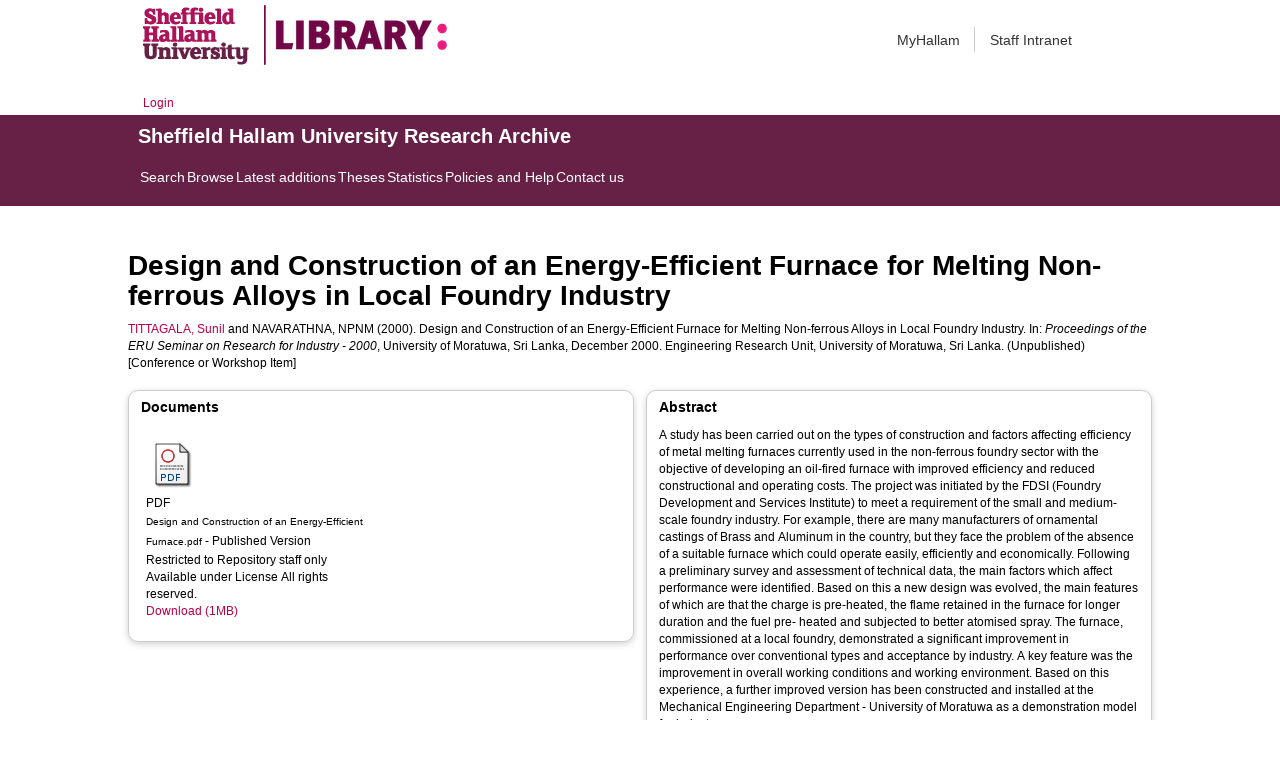

--- FILE ---
content_type: text/html; charset=utf-8
request_url: http://shura.shu.ac.uk/29394/
body_size: 48309
content:
<!DOCTYPE html>
<html xmlns="http://www.w3.org/1999/xhtml">
  <head>
    <meta http-equiv="X-UA-Compatible" content="IE=edge" /> 
    <title> Design and Construction of an Energy-Efficient Furnace for Melting Non-ferrous Alloys in Local Foundry Industry  - Sheffield Hallam University Research Archive</title>
    <!-- Sheffield Hallam styles -->
    <style media="screen" type="text/css">@import url(/style/shu.css);</style>
    <link href="/images/favicon.ico" rel="icon" type="image/x-icon" />
    <link href="/images/favicon.ico" rel="shortcut icon" type="image/x-icon" />
    <link href="https://shura.shu.ac.uk/" rel="Top" />
    <link href="https://shura.shu.ac.uk/cgi/search" rel="Search" />
    <style>
      #drs2008 {
        display: none;
      }
    </style>
    <script src="//ajax.googleapis.com/ajax/libs/jquery/1.11.1/jquery.min.js">// <!-- No script --></script>
    <meta name="eprints.eprintid" content="29394" />
<meta name="eprints.rev_number" content="14" />
<meta name="eprints.eprint_status" content="archive" />
<meta name="eprints.userid" content="14529" />
<meta name="eprints.dir" content="disk0/00/02/93/94" />
<meta name="eprints.datestamp" content="2023-02-15 12:58:41" />
<meta name="eprints.lastmod" content="2025-01-08 00:19:27" />
<meta name="eprints.status_changed" content="2023-02-15 12:58:41" />
<meta name="eprints.type" content="conference_item" />
<meta name="eprints.metadata_visibility" content="show" />
<meta name="eprints.sword_depositor" content="14529" />
<meta name="eprints.creators_name" content="Tittagala, Sunil" />
<meta name="eprints.creators_name" content="Navarathna, NPNM" />
<meta name="eprints.creators_id" content="s.r.tittagala@shu.ac.uk" />
<meta name="eprints.creators_affiliation" content="Sheffield Hallam University" />
<meta name="eprints.creators_orcid" content="0000-0003-0783-1088" />
<meta name="eprints.title" content="Design and Construction of an Energy-Efficient Furnace for Melting Non-ferrous Alloys in Local Foundry Industry" />
<meta name="eprints.ispublished" content="unpub" />
<meta name="eprints.abstract" content="A study has been carried out on the types of construction and factors affecting efficiency of metal melting furnaces currently used in the non-ferrous foundry sector with the objective of developing an oil-fired furnace with improved efficiency and reduced constructional and operating costs. The project was initiated by the FDSI (Foundry Development and Services Institute) to meet a requirement of the small and medium-scale foundry industry. For example, there are many manufacturers of ornamental castings of Brass and Aluminum in the country, but they face the problem of the absence of a suitable furnace which could operate easily, efficiently and economically. Following a preliminary survey and assessment of technical data, the main factors which affect performance were identified. Based on this a new design was evolved, the main features of which are that the charge is pre-heated, the flame retained in the furnace for longer duration and the fuel pre- heated and subjected to better atomised spray. The furnace, commissioned at a local foundry, demonstrated a significant improvement in performance over conventional types and acceptance by industry. A key feature was the improvement in overall working conditions and working environment. Based on this experience, a further improved version has been constructed and installed at the Mechanical Engineering Department - University of Moratuwa as a demonstration model for industry." />
<meta name="eprints.date" content="2000-12-31" />
<meta name="eprints.date_type" content="completed" />
<meta name="eprints.publisher" content="Engineering Research Unit, University of Moratuwa, Sri Lanka" />
<meta name="eprints.collections" content="research" />
<meta name="eprints.creators_browse_id" content="1883" />
<meta name="eprints.creators_browse_name" content="TITTAGALA, Sunil &lt;http://orcid.org/0000-0003-0783-1088&gt; and NAVARATHNA, NPNM" />
<meta name="eprints.internal_creators_name" content="Tittagala, Sunil" />
<meta name="eprints.internal_creators_id" content="s.r.tittagala@shu.ac.uk" />
<meta name="eprints.internal_creators_affiliation" content="Sheffield Hallam University" />
<meta name="eprints.full_text_status" content="restricted" />
<meta name="eprints.pres_type" content="paper" />
<meta name="eprints.pages" content="18" />
<meta name="eprints.event_title" content="Proceedings of the ERU Seminar on Research for Industry - 2000" />
<meta name="eprints.event_location" content="University of Moratuwa, Sri Lanka" />
<meta name="eprints.event_dates" content="December 2000" />
<meta name="eprints.event_type" content="conference" />
<meta name="eprints.refereed" content="TRUE" />
<meta name="eprints.coversheets_dirty" content="FALSE" />
<meta name="eprints.dates_date" content="2000-12-31" />
<meta name="eprints.dates_date_type" content="completed" />
<meta name="eprints.hoa_compliant" content="309" />
<meta name="eprints.hoa_date_pub" content="2000-12-31" />
<meta name="eprints.hoa_date_fcd" content="2021-11-26" />
<meta name="eprints.hoa_version_fcd" content="VoR" />
<meta name="eprints.hoa_exclude" content="FALSE" />
<meta name="eprints.citation" content="  TITTAGALA, Sunil &lt;http://orcid.org/0000-0003-0783-1088&gt; and NAVARATHNA, NPNM  (2000).  Design and Construction of an Energy-Efficient Furnace for Melting Non-ferrous Alloys in Local Foundry Industry.   In: Proceedings of the ERU Seminar on Research for Industry - 2000, University of Moratuwa, Sri Lanka, December 2000. Engineering Research Unit, University of Moratuwa, Sri Lanka.    (Unpublished)  [Conference or Workshop Item] " />
<meta name="eprints.document_url" content="https://shura.shu.ac.uk/29394/1/Design%20and%20Construction%20of%20an%20Energy-Efficient%20Furnace.pdf" />
<link href="http://purl.org/DC/elements/1.0/" rel="schema.DC" />
<meta name="DC.relation" content="https://shura.shu.ac.uk/29394/" />
<meta name="DC.title" content="Design and Construction of an Energy-Efficient Furnace for Melting Non-ferrous Alloys in Local Foundry Industry" />
<meta name="DC.creator" content="Tittagala, Sunil" />
<meta name="DC.creator" content="Navarathna, NPNM" />
<meta name="DC.description" content="A study has been carried out on the types of construction and factors affecting efficiency of metal melting furnaces currently used in the non-ferrous foundry sector with the objective of developing an oil-fired furnace with improved efficiency and reduced constructional and operating costs. The project was initiated by the FDSI (Foundry Development and Services Institute) to meet a requirement of the small and medium-scale foundry industry. For example, there are many manufacturers of ornamental castings of Brass and Aluminum in the country, but they face the problem of the absence of a suitable furnace which could operate easily, efficiently and economically. Following a preliminary survey and assessment of technical data, the main factors which affect performance were identified. Based on this a new design was evolved, the main features of which are that the charge is pre-heated, the flame retained in the furnace for longer duration and the fuel pre- heated and subjected to better atomised spray. The furnace, commissioned at a local foundry, demonstrated a significant improvement in performance over conventional types and acceptance by industry. A key feature was the improvement in overall working conditions and working environment. Based on this experience, a further improved version has been constructed and installed at the Mechanical Engineering Department - University of Moratuwa as a demonstration model for industry." />
<meta name="DC.publisher" content="Engineering Research Unit, University of Moratuwa, Sri Lanka" />
<meta name="DC.date" content="2000-12-31" />
<meta name="DC.type" content="Conference or Workshop Item" />
<meta name="DC.type" content="PeerReviewed" />
<meta name="DC.format" content="application/pdf" />
<meta name="DC.language" content="en" />
<meta name="DC.rights" content="arr" />
<meta name="DC.identifier" content="https://shura.shu.ac.uk/29394/1/Design%20and%20Construction%20of%20an%20Energy-Efficient%20Furnace.pdf" />
<meta name="DC.identifier" content="  TITTAGALA, Sunil &lt;http://orcid.org/0000-0003-0783-1088&gt; and NAVARATHNA, NPNM  (2000).  Design and Construction of an Energy-Efficient Furnace for Melting Non-ferrous Alloys in Local Foundry Industry.   In: Proceedings of the ERU Seminar on Research for Industry - 2000, University of Moratuwa, Sri Lanka, December 2000. Engineering Research Unit, University of Moratuwa, Sri Lanka.    (Unpublished)  [Conference or Workshop Item] " />
<!-- Highwire Press meta tags -->
<meta name="citation_title" content="Design and Construction of an Energy-Efficient Furnace for Melting Non-ferrous Alloys in Local Foundry Industry" />
<meta name="citation_author" content="Tittagala, Sunil" />
<meta name="citation_author" content="Navarathna, NPNM" />
<meta name="citation_online_date" content="2023/02/15" />
<meta name="citation_conference_title" content="Proceedings of the ERU Seminar on Research for Industry - 2000" />
<meta name="citation_pdf_url" content="https://shura.shu.ac.uk/29394/1/Design%20and%20Construction%20of%20an%20Energy-Efficient%20Furnace.pdf" />
<meta name="citation_date" content="2023/02/15" />
<meta name="citation_publisher" content="Engineering Research Unit, University of Moratuwa, Sri Lanka" />
<meta name="citation_abstract" content="A study has been carried out on the types of construction and factors affecting efficiency of metal melting furnaces currently used in the non-ferrous foundry sector with the objective of developing an oil-fired furnace with improved efficiency and reduced constructional and operating costs. The project was initiated by the FDSI (Foundry Development and Services Institute) to meet a requirement of the small and medium-scale foundry industry. For example, there are many manufacturers of ornamental castings of Brass and Aluminum in the country, but they face the problem of the absence of a suitable furnace which could operate easily, efficiently and economically. Following a preliminary survey and assessment of technical data, the main factors which affect performance were identified. Based on this a new design was evolved, the main features of which are that the charge is pre-heated, the flame retained in the furnace for longer duration and the fuel pre- heated and subjected to better atomised spray. The furnace, commissioned at a local foundry, demonstrated a significant improvement in performance over conventional types and acceptance by industry. A key feature was the improvement in overall working conditions and working environment. Based on this experience, a further improved version has been constructed and installed at the Mechanical Engineering Department - University of Moratuwa as a demonstration model for industry." />
<meta name="citation_language" content="en" />
<!-- PRISM meta tags -->
<link href="https://www.w3.org/submissions/2020/SUBM-prism-20200910/" rel="schema.prism" />
<meta name="prism.dateReceived" content="2023-02-15T12:58:41" />
<meta name="prism.modificationDate" content="2025-01-08T00:19:27" />
<meta name="prism.pageCount" content="18" />
<meta name="prism.event" content="Proceedings of the ERU Seminar on Research for Industry - 2000" />
<link href="https://shura.shu.ac.uk/29394/" rel="canonical" />
<link href="https://shura.shu.ac.uk/cgi/export/eprint/29394/DIDL/shu-eprint-29394.xml" type="text/xml; charset=utf-8" rel="alternate" title="MPEG-21 DIDL" />
<link href="https://shura.shu.ac.uk/cgi/export/eprint/29394/Text/shu-eprint-29394.txt" type="text/plain; charset=utf-8" rel="alternate" title="ASCII Citation" />
<link href="https://shura.shu.ac.uk/cgi/export/eprint/29394/DC/shu-eprint-29394.txt" type="text/plain; charset=utf-8" rel="alternate" title="Dublin Core" />
<link href="https://shura.shu.ac.uk/cgi/export/eprint/29394/METS/shu-eprint-29394.xml" type="text/xml; charset=utf-8" rel="alternate" title="METS" />
<link href="https://shura.shu.ac.uk/cgi/export/eprint/29394/COinS/shu-eprint-29394.txt" type="text/plain; charset=utf-8" rel="alternate" title="OpenURL ContextObject in Span" />
<link href="https://shura.shu.ac.uk/cgi/export/eprint/29394/RDFN3/shu-eprint-29394.n3" type="text/n3" rel="alternate" title="RDF+N3" />
<link href="https://shura.shu.ac.uk/cgi/export/eprint/29394/MODS/shu-eprint-29394.xml" type="text/xml; charset=utf-8" rel="alternate" title="MODS" />
<link href="https://shura.shu.ac.uk/cgi/export/eprint/29394/Refer/shu-eprint-29394.refer" type="text/plain" rel="alternate" title="Refer" />
<link href="https://shura.shu.ac.uk/cgi/export/eprint/29394/JSON/shu-eprint-29394.js" type="application/json; charset=utf-8" rel="alternate" title="JSON" />
<link href="https://shura.shu.ac.uk/cgi/export/eprint/29394/BibTeX/shu-eprint-29394.bib" type="text/plain; charset=utf-8" rel="alternate" title="BibTeX" />
<link href="https://shura.shu.ac.uk/cgi/export/eprint/29394/RIS/shu-eprint-29394.ris" type="text/plain" rel="alternate" title="Reference Manager" />
<link href="https://shura.shu.ac.uk/cgi/export/eprint/29394/XML/shu-eprint-29394.xml" type="application/vnd.eprints.data+xml; charset=utf-8" rel="alternate" title="EP3 XML" />
<link href="https://shura.shu.ac.uk/cgi/export/eprint/29394/Atom/shu-eprint-29394.xml" type="application/atom+xml;charset=utf-8" rel="alternate" title="Atom" />
<link href="https://shura.shu.ac.uk/cgi/export/eprint/29394/CSV/shu-eprint-29394.csv" type="text/csv; charset=utf-8" rel="alternate" title="Multiline CSV" />
<link href="https://shura.shu.ac.uk/cgi/export/eprint/29394/RIOXX2/shu-eprint-29394.xml" type="text/xml; charset=utf-8" rel="alternate" title="RIOXX2 XML" />
<link href="https://shura.shu.ac.uk/cgi/export/eprint/29394/ContextObject/shu-eprint-29394.xml" type="text/xml; charset=utf-8" rel="alternate" title="OpenURL ContextObject" />
<link href="https://shura.shu.ac.uk/cgi/export/eprint/29394/RDFXML/shu-eprint-29394.rdf" type="application/rdf+xml" rel="alternate" title="RDF+XML" />
<link href="https://shura.shu.ac.uk/cgi/export/eprint/29394/Simple/shu-eprint-29394.txt" type="text/plain; charset=utf-8" rel="alternate" title="Simple Metadata" />
<link href="https://shura.shu.ac.uk/cgi/export/eprint/29394/RDFNT/shu-eprint-29394.nt" type="text/plain" rel="alternate" title="RDF+N-Triples" />
<link href="https://shura.shu.ac.uk/cgi/export/eprint/29394/HTML/shu-eprint-29394.html" type="text/html; charset=utf-8" rel="alternate" title="HTML Citation" />
<link href="https://shura.shu.ac.uk/cgi/export/eprint/29394/EndNote/shu-eprint-29394.enw" type="text/plain; charset=utf-8" rel="alternate" title="EndNote" />
<link href="https://shura.shu.ac.uk/cgi/export/eprint/29394/RefWorks/shu-eprint-29394.ref" type="text/plain" rel="alternate" title="RefWorks" />
<link rel="Top" href="https://shura.shu.ac.uk/" />
    <link rel="Sword" href="https://shura.shu.ac.uk/sword-app/servicedocument" />
    <link rel="SwordDeposit" href="https://shura.shu.ac.uk/id/contents" />
    <link rel="Search" type="text/html" href="https://shura.shu.ac.uk/cgi/search" />
    <link rel="Search" type="application/opensearchdescription+xml" title="Sheffield Hallam University Research Archive" href="https://shura.shu.ac.uk/cgi/opensearchdescription" />
    <script type="text/javascript">
// <![CDATA[
var eprints_http_root = "https://shura.shu.ac.uk";
var eprints_http_cgiroot = "https://shura.shu.ac.uk/cgi";
var eprints_oai_archive_id = "shura.shu.ac.uk";
var eprints_logged_in = false;
var eprints_logged_in_userid = 0; 
var eprints_logged_in_username = ""; 
var eprints_logged_in_usertype = ""; 
var eprints_lang_id = "en";
// ]]></script>
    <style type="text/css">.ep_logged_in { display: none }</style>
    <link rel="stylesheet" type="text/css" href="/style/auto-3.4.5.css?1760102156" />
    <script src="/javascript/auto-3.4.5.js?1763389928" type="text/javascript">
//padder
</script>
    <!--[if lte IE 6]>
        <link rel="stylesheet" type="text/css" href="/style/ie6.css" />
   <![endif]-->
    <meta content="EPrints 3.4.5" name="Generator" />
    <meta content="text/html; charset=UTF-8" http-equiv="Content-Type" />
    <meta content="en" http-equiv="Content-Language" />
    
<!-- google charts -->
<script type="text/javascript" src="https://www.google.com/jsapi">// <!-- No script --></script>
<script type="text/javascript">
        google.load("visualization", "1", {packages:["corechart", "geochart"]});
</script>

  </head>
  <body class="s-lg-guide-body">
    
   <!-- <div id="container">-->
	<div class="navbar navbar-default navbar-static-top" role="navigation">

      <div class="container">
        <div class="navbar-header">
          <button type="button" class="navbar-toggle" data-toggle="collapse" data-target=".navbar-collapse">
            <span class="sr-only">Toggle navigation</span>
            <span class="icon-bar"></span>
            <span class="icon-bar"></span>
            <span class="icon-bar"></span>
          </button>
          <span class="navbar-brand"><a href="/"><img src="/images/Library_Online_213x60px-01.png" class="img-responsive" alt="Sheffield Hallam University logo" /></a></span>
          <span class="navbar-brand"><a href="https://libguides.shu.ac.uk/pages/library"><img src="/images/Library_logo_at_60_.png" class="img-responsive" alt="Hallam Library logo" /></a></span>
        </div>
        <div class="navbar-collapse collapse">
          <ul class="nav navbar-nav navbar-right">
          <li><a href="https://www.shu.ac.uk/myhallam"> MyHallam</a></li>
          <li><a href="https://sheffieldhallam.sharepoint.com/sites/staffhome"> Staff Intranet</a></li>        
          </ul>
        </div> 
      </div>
</div>

<div id="toolbar" class="container"><ul class="ep_tm_key_tools" id="ep_tm_menu_tools"><li class="ep_tm_key_tools_item"><a class="ep_tm_key_tools_item_link" href="/cgi/users/home">Login</a></li></ul></div>

 <div class="container"></div>
<div class="banner">
<div id="s-lg-tabs-container" class="container s-lib-side-borders">
     <div id="guide-title" class="title">
       <a href="/"><h3>Sheffield Hallam University Research Archive</h3></a>
     </div>    
     <div id="s-lg-guide-tabs" class="tabs" role="navigation" aria-label="Guide Pages">
        <ul class="nav-tabs">
            <li class="active dropdown clearfix">
                <a title="" class="s-lg-tab-top-link active pull-left" href="https://shura.shu.ac.uk/cgi/search/advanced">
                    <span>Search</span>
                </a>
	    </li>
	    <li class="active dropdown clearfix">
                <a title="" class="s-lg-tab-top-link active pull-left" href="https://shura.shu.ac.uk/browse.html">
                    <span>Browse</span>
                </a>
	    </li>
	    <li class="active dropdown clearfix">
                <a title="" class="s-lg-tab-top-link active pull-left" href="https://shura.shu.ac.uk/cgi/latest_tool">
                    <span>Latest additions</span>
                </a>
            </li>
	    <li class="active dropdown clearfix">
		    <a title="" class="s-lg-tab-top-link active pull-left" href="https://shura.shu.ac.uk/view/types/thesis/">
                    <span>Theses</span>
                </a>
            </li>
            <li class="active dropdown clearfix">
                <a title="" class="s-lg-tab-top-link active pull-left" href="https://shura.shu.ac.uk/cgi/stats/report">
                    <span>Statistics</span>
                </a>
            </li>
	    <li class="active dropdown clearfix">
		    <a title="" class="s-lg-tab-top-link active pull-left" href="https://shura.shu.ac.uk/page/information">
                    <span>Policies and Help</span>
                </a>
       	    </li>
	    <li class="active dropdown clearfix">
		    <a title="" class="s-lg-tab-top-link active pull-left" href="https://shura.shu.ac.uk/page/contact">
                    <span>Contact us</span>
                </a>
       	    </li>
        </ul>
    </div>
</div>
</div>

<!--      <div id="sidebar" class="ep_noprint">
        <ul>
          <li><a href="{$config{https_url}}/" title="">SHURA home</a></li>
          <li><a href="{$config{https_url}}/browse.html" title="">Browse</a></li>
          <li><a href="{$config{https_cgiurl}}/search/advanced" title="">Search</a></li>
          <li><a href="{$config{https_cgiurl}}/latest_tool" title="">Recent items</a></li>
<li><a href="{$config{https_cgiurl}}/search/archive/advanced?screen=Search&amp;dataset=archive&amp;_action_search=Search&amp;documents_merge=ALL&amp;documents=&amp;title_merge=ALL&amp;title=&amp;creators_name_merge=ALL&amp;creators_name=&amp;abstract_merge=ALL&amp;abstract=&amp;date=&amp;keywords_merge=ALL&amp;keywords=&amp;divisions_merge=ANY&amp;departments_merge=ANY&amp;type=thesis&amp;editors_name_merge=ALL&amp;editors_name=&amp;refereed=EITHER&amp;publication_merge=ALL&amp;publication=&amp;datestamp=&amp;satisfyall=ALL&amp;order=-date%2Fcreators_name%2Ftitle" title="">Theses</a></li>
          <li><a href="{$config{https_cgiurl}}/stats/report" title="">Statistics</a></li>
          <li><a href="{$config{https_url}}/resmetrics.html" title="">Research metrics</a></li>
          <li><a href="{$config{https_url}}/add.html" title="">Add your research</a></li>
          <li><a href="{$config{https_url}}/information.html" title="">About SHURA</a></li>
          <li><a href="https://shurda.shu.ac.uk/" target="_new" title="">Research Data Archive</a></li>
          <li><a href="https://www.shu.ac.uk/research/" title="" target="_blank">Research at SHU</a></li>
	  <li><a href="https://blogs.shu.ac.uk/libraryresearchsupport/?doing_wp_cron=1517233543.7457499504089355468750" title="" target="_blank">Library Research Support</a></li>
          <li><a href="{$config{https_url}}/contact.html" title="">Contact us</a></li>
        </ul>
      </div> -->

      <div id="main">
        <!--<epc:pin ref="toolbar"/>-->
        <h1>

Design and Construction of an Energy-Efficient Furnace for Melting Non-ferrous Alloys in Local Foundry Industry

</h1>
        <div class="ep_summary_content"><div class="ep_summary_content_top"><div id="ep_summary_box_1" class="ep_summary_box ep_plugin_summary_box_tools"><div class="ep_summary_box_title"><div class="ep_no_js">Tools</div><div id="ep_summary_box_1_colbar" class="ep_only_js" style="display: none"><a href="#" onclick="EPJS_blur(event); EPJS_toggleSlideScroll('ep_summary_box_1_content',true,'ep_summary_box_1');EPJS_toggle('ep_summary_box_1_colbar',true);EPJS_toggle('ep_summary_box_1_bar',false);return false" class="ep_box_collapse_link"><img src="/style/images/minus.png" alt="-" border="0" /> Tools</a></div><div id="ep_summary_box_1_bar" class="ep_only_js"><a href="#" onclick="EPJS_blur(event); EPJS_toggleSlideScroll('ep_summary_box_1_content',false,'ep_summary_box_1');EPJS_toggle('ep_summary_box_1_colbar',false);EPJS_toggle('ep_summary_box_1_bar',true);return false" class="ep_box_collapse_link"><img src="/style/images/plus.png" alt="+" border="0" /> Tools</a></div></div><div id="ep_summary_box_1_content" class="ep_summary_box_body" style="display: none"><div id="ep_summary_box_1_content_inner"><div style="margin-bottom: 1em" class="ep_block"><form action="https://shura.shu.ac.uk/cgi/export_redirect" accept-charset="utf-8" method="get">
  <input value="29394" name="eprintid" type="hidden" id="eprintid" />
  <select name="format" aria-labelledby="box_tools_export_button">
    <option value="DIDL">MPEG-21 DIDL</option>
    <option value="Text">ASCII Citation</option>
    <option value="DC">Dublin Core</option>
    <option value="METS">METS</option>
    <option value="COinS">OpenURL ContextObject in Span</option>
    <option value="RDFN3">RDF+N3</option>
    <option value="MODS">MODS</option>
    <option value="Refer">Refer</option>
    <option value="JSON">JSON</option>
    <option value="BibTeX">BibTeX</option>
    <option value="RIS">Reference Manager</option>
    <option value="XML">EP3 XML</option>
    <option value="Atom">Atom</option>
    <option value="CSV">Multiline CSV</option>
    <option value="RIOXX2">RIOXX2 XML</option>
    <option value="ContextObject">OpenURL ContextObject</option>
    <option value="RDFXML">RDF+XML</option>
    <option value="Simple">Simple Metadata</option>
    <option value="RDFNT">RDF+N-Triples</option>
    <option value="HTML">HTML Citation</option>
    <option value="EndNote">EndNote</option>
    <option value="RefWorks">RefWorks</option>
  </select>
  <input value="Export" type="submit" id="box_tools_export_button" class="ep_form_action_button" />
</form></div><div class="addtoany_share_buttons"><a href="https://www.addtoany.com/share?linkurl=https://shura.shu.ac.uk/id/eprint/29394&amp;title=Design and Construction of an Energy-Efficient Furnace for Melting Non-ferrous Alloys in Local Foundry Industry" target="_blank"><img src="/images/shareicon/a2a.svg" alt="Add to Any" class="ep_form_action_button" /></a><a href="https://www.addtoany.com/add_to/twitter?linkurl=https://shura.shu.ac.uk/id/eprint/29394&amp;linkname=Design and Construction of an Energy-Efficient Furnace for Melting Non-ferrous Alloys in Local Foundry Industry" target="_blank"><img src="/images/shareicon/twitter.svg" alt="Add to Twitter" class="ep_form_action_button" /></a><a href="https://www.addtoany.com/add_to/facebook?linkurl=https://shura.shu.ac.uk/id/eprint/29394&amp;linkname=Design and Construction of an Energy-Efficient Furnace for Melting Non-ferrous Alloys in Local Foundry Industry" target="_blank"><img src="/images/shareicon/facebook.svg" alt="Add to Facebook" class="ep_form_action_button" /></a><a href="https://www.addtoany.com/add_to/linkedin?linkurl=https://shura.shu.ac.uk/id/eprint/29394&amp;linkname=Design and Construction of an Energy-Efficient Furnace for Melting Non-ferrous Alloys in Local Foundry Industry" target="_blank"><img src="/images/shareicon/linkedin.svg" alt="Add to Linkedin" class="ep_form_action_button" /></a><a href="https://www.addtoany.com/add_to/pinterest?linkurl=https://shura.shu.ac.uk/id/eprint/29394&amp;linkname=Design and Construction of an Energy-Efficient Furnace for Melting Non-ferrous Alloys in Local Foundry Industry" target="_blank"><img src="/images/shareicon/pinterest.svg" alt="Add to Pinterest" class="ep_form_action_button" /></a><a href="https://www.addtoany.com/add_to/email?linkurl=https://shura.shu.ac.uk/id/eprint/29394&amp;linkname=Design and Construction of an Energy-Efficient Furnace for Melting Non-ferrous Alloys in Local Foundry Industry" target="_blank"><img src="/images/shareicon/email.svg" alt="Add to Email" class="ep_form_action_button" /></a></div></div></div></div></div><div class="ep_summary_content_left"></div><div class="ep_summary_content_right"></div><div class="ep_summary_content_main">

  <p style="margin-bottom: 1em">
    


    <a href="http://orcid.org/0000-0003-0783-1088" target="_blank"><span class="person_name">TITTAGALA, Sunil</span></a> and <span class="person_name">NAVARATHNA, NPNM</span>
  

(2000).


    Design and Construction of an Energy-Efficient Furnace for Melting Non-ferrous Alloys in Local Foundry Industry.
  


    In: <em>Proceedings of the ERU Seminar on Research for Industry - 2000</em>, University of Moratuwa, Sri Lanka, December 2000.
    Engineering Research Unit, University of Moratuwa, Sri Lanka.
  


   (Unpublished)


[Conference or Workshop Item]


  </p>
  
<div id="ep_panel_set_eprint_29394" class="ep_panel_container ep_panel_container_eprint ep_panel_set_eprint_29394"><ul id="ep_panel_set_eprint_29394_buttons" role="tablist" class="ep_panel_buttons" aria-label="Tabbed Panels"><li onfocusin="ep_open_panel(event, 'ep_panel_set_eprint_29394', 'docs')" tabindex="-100" aria-controls="docs" id="ep_panel_set_eprint_29394_links_docs" role="tab" class="ep_panel_links ep_panel_set_eprint_29394_links">Documents</li><li onfocusin="ep_open_panel(event, 'ep_panel_set_eprint_29394', 'abstract')" tabindex="-101" aria-controls="abstract" id="ep_panel_set_eprint_29394_links_abstract" role="tab" class="ep_panel_links ep_panel_set_eprint_29394_links">Abstract</li><li onfocusin="ep_open_panel(event, 'ep_panel_set_eprint_29394', 'metadata_headings')" tabindex="-102" aria-controls="metadata_headings" id="ep_panel_set_eprint_29394_links_metadata_headings" role="tab" class="ep_panel_links ep_panel_set_eprint_29394_links">More Information</li><li onfocusin="ep_open_panel(event, 'ep_panel_set_eprint_29394', 'export_raw')" tabindex="-103" aria-controls="export_raw" id="ep_panel_set_eprint_29394_links_export_raw" role="tab" class="ep_panel_links ep_panel_set_eprint_29394_links">Share</li></ul><div id="ep_panel_set_eprint_29394_controls" class="ep_panel_controls"><a onclick="ep_open_panel_all('ep_panel_set_eprint_29394');" id="ep_panel_set_eprint_29394_controls_open" class="ep_panel_controls_open">[+]</a><a onclick="ep_close_panel_all('ep_panel_set_eprint_29394');" id="ep_panel_set_eprint_29394_controls_close" class="ep_panel_controls_close">[-]</a></div><div id="ep_panel_set_eprint_29394_panels" class="ep_panels" number_of_panels="4"><div ep_tile_order="0" id="docs" role="tabpanel" class="ep_panel_wrapper" ep_panel_order="0" aria-labelledby="ep_panel_set_eprint_29394_links_docs">

<div class="ep_panel_content" id="ep_panel_ep_panel_set_eprint_29394__docs">
  <div class="ep_panel_title ep_panel_simple_title" id="ep_panel_set_eprint_29394__docs_title">Documents</div>
  <div class="ep_panel_body" id="ep_panel_set_eprint_29394__docs_content">
    <div id="ep_panel_set_eprint_29394__docs_content_inner">         
      <div id="ep_panel_set_docs_29394" class="ep_panel_container ep_panel_container_document ep_panel_set_docs_29394"><ul id="ep_panel_set_docs_29394_buttons" role="tablist" class="ep_panel_buttons" aria-label="Tabbed Panels"><li onfocusin="ep_open_panel(event, 'ep_panel_set_docs_29394', 'panel_1')" tabindex="-100" id="ep_panel_set_docs_29394_links_panel_1" aria-controls="panel_1" role="tab" class="ep_panel_links ep_panel_set_docs_29394_links">29394:596858</li></ul><div id="ep_panel_set_docs_29394_controls" class="ep_panel_controls"><a onclick="ep_open_panel_all('ep_panel_set_docs_29394');" id="ep_panel_set_docs_29394_controls_open" class="ep_panel_controls_open">[+]</a><a onclick="ep_close_panel_all('ep_panel_set_docs_29394');" id="ep_panel_set_docs_29394_controls_close" class="ep_panel_controls_close">[-]</a></div><div id="ep_panel_set_docs_29394_panels" class="ep_panels" number_of_panels="1"><div ep_tile_order="0" id="panel_1" role="tabpanel" class="ep_panel_wrapper" ep_panel_order="0" aria-labelledby="ep_panel_set_docs_29394_links_panel_1">

<div class="ep_panel_content" id="ep_panel_ep_panel_set_docs_29394__panel_1">
  <div class="ep_panel_title ep_panel_simple_title" id="ep_panel_set_docs_29394__panel_1_title">29394:596858</div>
  <div class="ep_panel_body" id="ep_panel_set_docs_29394__panel_1_content">
    <div id="ep_panel_set_docs_29394__panel_1_content_inner">         
      

            <div class="summary_page_doc_icon"><a href="https://shura.shu.ac.uk/29394/1/Design%20and%20Construction%20of%20an%20Energy-Efficient%20Furnace.pdf" class="ep_document_link"><img alt="[thumbnail of Design and Construction of an Energy-Efficient Furnace.pdf]" border="0" class="ep_doc_icon" src="https://shura.shu.ac.uk/style/images/fileicons/application_pdf.png" /></a></div>
            <div class="summary_page_doc_info">

              <div class="ep_document_citation_wrapper">

<!-- document citation -->


<span class="ep_document_citation">
<span class="document_format">PDF</span>
<br /><span class="document_filename">Design and Construction of an Energy-Efficient Furnace.pdf</span>
 - Published Version

  <br />Restricted to Repository staff only


  <br />Available under License All rights reserved.

</span>

</div><br />

              <a href="https://shura.shu.ac.uk/29394/1/Design%20and%20Construction%20of%20an%20Energy-Efficient%20Furnace.pdf" class="ep_document_link">Download (1MB)</a>
              

<!-- not in use
              <epc:if test="!$item.is_public() and $item.contact_email().is_set()">
                | <a href="{$config{http_cgiurl}}/request_doc?docid={$item{docid}"><epc:phrase ref="request:button" /></a>
              </epc:if>
              <ul>
              <epc:foreach expr="$item.related_objects('http://eprints.org/relation/hasVersion')" iterator="rel">
                <epc:if test="$rel{relation_type}!='http://eprints.org/relation/isVolatileVersionOf'">
                  <li><epc:print expr="$rel.citation_link('default')" /></li>
                </epc:if>
              </epc:foreach>
              </ul>
-->
            </div>

    </div>
  </div>
</div>
</div></div><script type="text/javascript">
// <![CDATA[
ep_panel_init('panel_1', 'as_tiles', 'ep_panel_set_docs_29394');
// ]]></script></div>
    </div>
  </div>
</div>
</div><div ep_tile_order="1" id="abstract" role="tabpanel" class="ep_panel_wrapper" ep_panel_order="1" aria-labelledby="ep_panel_set_eprint_29394_links_abstract">

<div class="ep_panel_content" id="ep_panel_ep_panel_set_eprint_29394__abstract">
<div class="ep_panel_title ep_panel_simple_title" id="ep_panel_set_eprint_29394__abstract_title">Abstract</div>
  <div class="ep_panel_body" id="ep_panel_set_eprint_29394__abstract_content">
    <div id="ep_panel_set_eprint_29394__abstract_content_inner">         
      
        
          <div class="ep_panel_table_cell">A study has been carried out on the types of construction and factors affecting efficiency of metal melting furnaces currently used in the non-ferrous foundry sector with the objective of developing an oil-fired furnace with improved efficiency and reduced constructional and operating costs. The project was initiated by the FDSI (Foundry Development and Services Institute) to meet a requirement of the small and medium-scale foundry industry. For example, there are many manufacturers of ornamental castings of Brass and Aluminum in the country, but they face the problem of the absence of a suitable furnace which could operate easily, efficiently and economically. Following a preliminary survey and assessment of technical data, the main factors which affect performance were identified. Based on this a new design was evolved, the main features of which are that the charge is pre-heated, the flame retained in the furnace for longer duration and the fuel pre- heated and subjected to better atomised spray. The furnace, commissioned at a local foundry, demonstrated a significant improvement in performance over conventional types and acceptance by industry. A key feature was the improvement in overall working conditions and working environment. Based on this experience, a further improved version has been constructed and installed at the Mechanical Engineering Department - University of Moratuwa as a demonstration model for industry.</div>
        
      
    </div>
  </div>
</div>
</div><div ep_tile_order="2" id="metadata_headings" role="tabpanel" class="ep_panel_wrapper" ep_panel_order="2" aria-labelledby="ep_panel_set_eprint_29394_links_metadata_headings">

<div class="ep_panel_content" id="ep_panel_ep_panel_set_eprint_29394__metadata_headings">
<div class="ep_panel_title" id="ep_panel_set_eprint_29394__metadata_headings_title">More Information</div>
  <div class="ep_panel_body" id="ep_panel_set_eprint_29394__metadata_headings_content">
    <div id="ep_panel_set_eprint_29394__metadata_headings_content_inner">         
      <div class="ep_panel_table">
<div class="ep_panel_eprint_dynamic_data">
        
</div>
<div class="ep_panel_eprint_data">
        
</div>
<div class="ep_panel_eprint_dynamic_data">
        
</div>
<div class="ep_panel_eprint_metadata">
	
          
        
          
        
          
        
          
        
          
        
          
        
          
        
          
        
          
        
          
        
          
        
          
        
          
        
          
        
          
            <div class="ep_panel_table_row ep_panel_table_row_event_location">
              
              <div class="ep_panel_table_header">Event Location:</div>
              <div class="ep_panel_table_cell">University of Moratuwa, Sri Lanka</div>
              
            </div>
          
        
          
        
          
        
</div>

<!--<div class="ep_panel_{$dataset}_metadata">
        <epc:foreach expr="$data{more_info}" iterator="fieldname">
          <epc:if test="is_set($item.property($fieldname))">
            <div class="ep_panel_table_row ep_panel_table_row_{$fieldname}">
            <epc:if test="{$dataset}_fieldname_{$fieldname} = 'event_location'"> 
		<epc:if test="$item.property($fieldname) = 'artefact' or $item.property($fieldname) = 'exhibition' or $item.property($fieldname) = 'performance' or $item.property($fieldname) = 'image' or $item.property($fieldname) = 'audio' or $item.property($fieldname) = 'video'" >
                     <div class="ep_panel_table_header"><epc:phrase ref="{$dataset}_fieldname_{$fieldname}" />:</div>
                     <div class="ep_panel_table_cell"><epc:print expr="$item.property($fieldname)" /></div>
                </epc:if>
	    </epc:if>
            <epc:if  test="{$dataset}_fieldname_{$fieldname} != 'event_location'">
                <div class="ep_panel_table_header"><epc:phrase ref="{$dataset}_fieldname_{$fieldname}" />:</div>
                <div class="ep_panel_table_cell"><epc:print expr="$item.property($fieldname)" /></div>
            </epc:if>
            </div>
          </epc:if>
        </epc:foreach>
</div>-->

<div class="ep_panel_eprint_metadata">
        
        <p class="ep_panel_metadata_heading"><b>Identifiers</b></p>
        
          
        
 
  
            
                  
                    
                      <div class="orcid_cell">
                        ORCID for Sunil Tittagala:
                        <a href="https://orcid.org/0000-0003-0783-1088"><img alt="ORCID iD" src="/images/orcid_16x16.png" style="vertical-align: middle; width:16px; height:16px; margin-right:4px" /></a>
                        <a href="https://orcid.org/0000-0003-0783-1088">orcid.org/0000-0003-0783-1088</a>
                      </div>
                    
                  
            
                  
                    
                  
            
          



</div>

<!--<div class="ep_panel_{$dataset}_metadata">
	<p class="ep_panel_metadata_heading"><b>Library</b></p>
	<epc:foreach expr="$data{library}" iterator="fieldname">
          <epc:if test="is_set($item.property($fieldname))">
            <div class="ep_panel_table_row ep_panel_table_row_{$fieldname}">
              <div class="ep_panel_table_header"><epc:phrase ref="{$dataset}_fieldname_{$fieldname}" />:</div>
              <div class="ep_panel_table_cell"><epc:print expr="$item.property($fieldname)" /></div>
            </div>
          </epc:if>
        </epc:foreach>
</div>-->


<div class="ep_panel_eprint_metadata">
        <p class="ep_panel_metadata_heading"><b>Library</b></p>
        
          
            <div class="ep_panel_table_row ep_panel_table_row_type">
              <div class="ep_panel_table_header">Item Type:</div>
                 
                <div class="ep_panel_table_cell">Conference or Workshop Item (Paper)</div>
                
                
              
                
            </div>
          
        
          
            <div class="ep_panel_table_row ep_panel_table_row_sword_depositor">
              <div class="ep_panel_table_header">SWORD Depositor:</div>
                
                
              
              
   	        <div class="ep_panel_table_cell">

<a href="https://shura.shu.ac.uk/cgi/users/home?screen=User::View&amp;userid=14529"><span class="ep_name_citation"><span class="person_name">Symplectic Elements</span></span></a>

</div>
	        
            </div>
          
        
          
            <div class="ep_panel_table_row ep_panel_table_row_userid">
              <div class="ep_panel_table_header">Depositing User:</div>
                
                
              
              
   	        <div class="ep_panel_table_cell">

<a href="https://shura.shu.ac.uk/cgi/users/home?screen=User::View&amp;userid=14529"><span class="ep_name_citation"><span class="person_name">Symplectic Elements</span></span></a>

</div>
	        
            </div>
          
        
          
            <div class="ep_panel_table_row ep_panel_table_row_datestamp">
              <div class="ep_panel_table_header">Date record made live:</div>
                
                
              
              
   	        <div class="ep_panel_table_cell">15 Feb 2023 12:58</div>
	        
            </div>
          
        
          
            <div class="ep_panel_table_row ep_panel_table_row_lastmod">
              <div class="ep_panel_table_header">Last Modified:</div>
                
                
              
              
   	        <div class="ep_panel_table_cell">08 Jan 2025 00:19</div>
	        
            </div>
          
        
          
            <div class="ep_panel_table_row ep_panel_table_row_hoa_date_fcd">
              <div class="ep_panel_table_header">Date of first compliant deposit:</div>
                
                
              
              
   	        <div class="ep_panel_table_cell">26 November 2021</div>
	        
            </div>
          
        
          
        
          
            <div class="ep_panel_table_row ep_panel_table_row_hoa_version_fcd">
              <div class="ep_panel_table_header">Version of first compliant deposit:</div>
                
                
              
              
   	        <div class="ep_panel_table_cell">Version of Record</div>
	        
            </div>
          
        
</div>

<div class="ep_panel_eprint_dynamic_data">
        
          <div class="ep_panel_table_row ep_panel_table_row_URI">
            <div class="ep_panel_table_header">URI:</div>
            <div class="ep_panel_table_cell"><a href="https://shura.shu.ac.uk/id/eprint/29394">https://shura.shu.ac.uk/id/eprint/29394</a></div>
          </div>
        
</div>
      </div>
    </div>
  </div>
</div>
</div><div ep_tile_order="3" id="export_raw" role="tabpanel" class="ep_panel_wrapper" ep_panel_order="3" aria-labelledby="ep_panel_set_eprint_29394_links_export_raw">

<div class="ep_panel_content" id="ep_panel_ep_panel_set_eprint_29394__export_raw">
  <div class="ep_panel_title ep_panel_simple_title" id="ep_panel_set_eprint_29394__export_raw_title">Share</div>
  <div class="ep_panel_body" id="ep_panel_set_eprint_29394__export_raw_content">
    <div id="ep_panel_set_eprint_29394__export_raw_content_inner">         
      <div style="margin-bottom: 1em" class="ep_block"><form action="https://shura.shu.ac.uk/cgi/export_redirect" accept-charset="utf-8" method="get">
  <input value="29394" name="eprintid" type="hidden" id="eprintid" />
  <select name="format" aria-labelledby="box_tools_export_button">
    <option value="XML">EP3 XML</option>
    <option value="Text">ASCII Citation</option>
    <option value="Simple">Simple Metadata</option>
    <option value="Refer">Refer</option>
    <option value="RefWorks">RefWorks</option>
    <option value="RIS">Reference Manager</option>
    <option value="RIOXX2">RIOXX2 XML</option>
    <option value="RDFXML">RDF+XML</option>
    <option value="RDFNT">RDF+N-Triples</option>
    <option value="RDFN3">RDF+N3</option>
    <option value="MODS">MODS</option>
    <option value="METS">METS</option>
    <option value="JSON">JSON</option>
    <option value="HTML">HTML Citation</option>
    <option value="EndNote">EndNote</option>
    <option value="DIDL">MPEG-21 DIDL</option>
    <option value="DC">Dublin Core</option>
    <option value="ContextObject">OpenURL ContextObject</option>
    <option value="CSV">Multiline CSV</option>
    <option value="COinS">OpenURL ContextObject in Span</option>
    <option value="BibTeX">BibTeX</option>
    <option value="Atom">Atom</option>
  </select>
  <input value="Export" type="submit" id="box_tools_export_button" class="ep_form_action_button" />
</form></div><div class="addtoany_share_buttons"><a href="https://www.addtoany.com/share?linkurl=https://shura.shu.ac.uk/id/eprint/29394&amp;title=Design and Construction of an Energy-Efficient Furnace for Melting Non-ferrous Alloys in Local Foundry Industry" target="_blank"><img src="/images/shareicon/a2a.svg" alt="Add to Any" class="ep_form_action_button" /></a><a href="https://www.addtoany.com/add_to/twitter?linkurl=https://shura.shu.ac.uk/id/eprint/29394&amp;linkname=Design and Construction of an Energy-Efficient Furnace for Melting Non-ferrous Alloys in Local Foundry Industry" target="_blank"><img src="/images/shareicon/twitter.svg" alt="Add to Twitter" class="ep_form_action_button" /></a><a href="https://www.addtoany.com/add_to/facebook?linkurl=https://shura.shu.ac.uk/id/eprint/29394&amp;linkname=Design and Construction of an Energy-Efficient Furnace for Melting Non-ferrous Alloys in Local Foundry Industry" target="_blank"><img src="/images/shareicon/facebook.svg" alt="Add to Facebook" class="ep_form_action_button" /></a><a href="https://www.addtoany.com/add_to/linkedin?linkurl=https://shura.shu.ac.uk/id/eprint/29394&amp;linkname=Design and Construction of an Energy-Efficient Furnace for Melting Non-ferrous Alloys in Local Foundry Industry" target="_blank"><img src="/images/shareicon/linkedin.svg" alt="Add to Linkedin" class="ep_form_action_button" /></a><a href="https://www.addtoany.com/add_to/pinterest?linkurl=https://shura.shu.ac.uk/id/eprint/29394&amp;linkname=Design and Construction of an Energy-Efficient Furnace for Melting Non-ferrous Alloys in Local Foundry Industry" target="_blank"><img src="/images/shareicon/pinterest.svg" alt="Add to Pinterest" class="ep_form_action_button" /></a><a href="https://www.addtoany.com/add_to/email?linkurl=https://shura.shu.ac.uk/id/eprint/29394&amp;linkname=Design and Construction of an Energy-Efficient Furnace for Melting Non-ferrous Alloys in Local Foundry Industry" target="_blank"><img src="/images/shareicon/email.svg" alt="Add to Email" class="ep_form_action_button" /></a></div>
    </div>
  </div>
</div>
</div></div><script type="text/javascript">
// <![CDATA[
ep_panel_init('docs', 'as_tiles', 'ep_panel_set_eprint_29394');
// ]]></script></div>

  
  
  
  
    <h3>Actions (login required)</h3>
    <table class="ep_summary_page_actions ep_summary_page_actions_small">
    
      <tr>
	<td><a href="/cgi/users/home?screen=EPrint%3A%3AView&amp;eprintid=29394"><img src="/style/images/action_view.png" alt="View Item" role="button" class="ep_form_action_icon" /></a></td>
        <td>View Item</td>
      </tr>
    
    </table>
  

</div><div class="ep_summary_content_bottom"></div><div class="ep_summary_content_after"></div></div>
      </div>

<div id="footer" class="ep_noprint">
   <div id="s-lg-tabs-footer-container" class="footer-container s-lib-side-borders">
     <div class="footer-section-1">
        <h3>Sheffield Hallam University</h3>
    	<h3>City Campus, Howard Street</h3>
	<h3>Sheffield S1 1WB</h3>
     </div>
     <div class="footer-section-2">
         <h3>Sheffield Hallam University Research Archive</h3>
         <a href="mailto:shura@shu.ac.uk"><h3>Contact us: shura@shu.ac.uk</h3></a>
    </div>
    <div class="footer-section-3">
         <a href="https://www.shu.ac.uk/research/"><h3>Research at SHU</h3></a>
         <a href="https://libguides.shu.ac.uk/pages/library"><h3>SHU Library</h3></a>
    </div>
   </div>
</div>
  <!--</div> container closing div-->

<p class="footer-note">
SHURA supports <a href="http://www.openarchives.org"><abbr title="Open Archives Protocol for Metadata Harvesting v2.0">OAI 2.0</abbr></a> with a base URL of <tt>https://shura.shu.ac.uk/cgi/oai2</tt>
</p>

<script src="/javascript/sidebar_menu.js" type="text/javascript"><!-- padder --></script>


  </body>
</html>